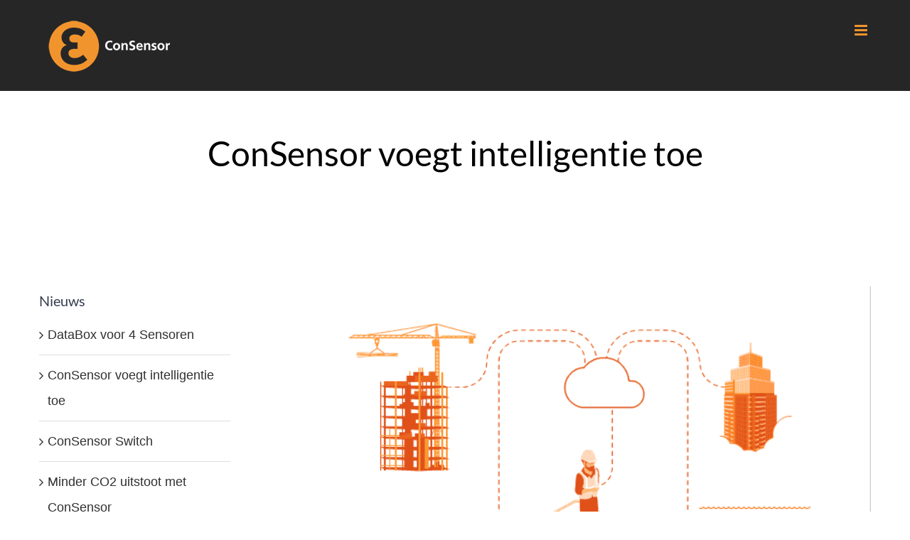

--- FILE ---
content_type: text/html; charset=UTF-8
request_url: https://www.consensor.nl/voegt-intelligentie-toe/
body_size: 10167
content:
<!DOCTYPE html><html class="avada-html-layout-wide avada-html-header-position-top" lang="nl-NL" prefix="og: http://ogp.me/ns# fb: http://ogp.me/ns/fb#"><head><meta http-equiv="X-UA-Compatible" content="IE=edge" /><meta http-equiv="Content-Type" content="text/html; charset=utf-8"/><meta name="viewport" content="width=device-width, initial-scale=1" /><meta name='robots' content='index, follow, max-image-preview:large, max-snippet:-1, max-video-preview:-1' /><style>img:is([sizes="auto" i], [sizes^="auto," i]) { contain-intrinsic-size: 3000px 1500px }</style><link rel="alternate" hreflang="nl" href="https://www.consensor.nl/voegt-intelligentie-toe/" /><link rel="alternate" hreflang="en" href="https://www.consensor.nl/en/consensor-brings-intelligence-to-your-concrete/" /><link rel="alternate" hreflang="x-default" href="https://www.consensor.nl/voegt-intelligentie-toe/" /><link media="all" href="https://www.consensor.nl/wp-content/cache/autoptimize/css/autoptimize_aa2e540e227a996457ba9fae7dd1a00f.css" rel="stylesheet"><link media="only screen and (max-width: 1024px)" href="https://www.consensor.nl/wp-content/cache/autoptimize/css/autoptimize_06a2033a723d94a843d26e47d11e1514.css" rel="stylesheet"><link media="only screen and (max-width: 640px)" href="https://www.consensor.nl/wp-content/cache/autoptimize/css/autoptimize_b712e5a22b084f211f36dbfd50662cdf.css" rel="stylesheet"><link media="only screen and (min-width: 640px)" href="https://www.consensor.nl/wp-content/cache/autoptimize/css/autoptimize_96a4192de1441c250d7314608140e46e.css" rel="stylesheet"><link media="only screen and (max-width: 644px)" href="https://www.consensor.nl/wp-content/cache/autoptimize/css/autoptimize_54228339cd46baa53d32a8f307486b00.css" rel="stylesheet"><link media="only screen and (max-width: 735px)" href="https://www.consensor.nl/wp-content/cache/autoptimize/css/autoptimize_86b299cecf2954b03d4fce86231a9a89.css" rel="stylesheet"><link media="only screen and (min-width: 735px) and (max-width: 826px)" href="https://www.consensor.nl/wp-content/cache/autoptimize/css/autoptimize_95b3559b249f57dccc69495d01f8be99.css" rel="stylesheet"><link media="only screen and (min-width: 826px) and (max-width: 917px)" href="https://www.consensor.nl/wp-content/cache/autoptimize/css/autoptimize_0754b57cf830ebbbaee1af425a7c65df.css" rel="stylesheet"><link media="only screen and (min-width: 917px) and (max-width: 1008px)" href="https://www.consensor.nl/wp-content/cache/autoptimize/css/autoptimize_9ba9567361176393820b68657b834cfb.css" rel="stylesheet"><link media="only screen and (min-width: 1008px) and (max-width: 1099px)" href="https://www.consensor.nl/wp-content/cache/autoptimize/css/autoptimize_6ef5f1d5b3ca2efaff54396a0c72faf1.css" rel="stylesheet"><link media="only screen and (min-width: 1285px)" href="https://www.consensor.nl/wp-content/cache/autoptimize/css/autoptimize_12eeb65bb007f98ff0e8c17fcf3c77e0.css" rel="stylesheet"><link media="only screen and (max-width: 1284px)" href="https://www.consensor.nl/wp-content/cache/autoptimize/css/autoptimize_97f6514206cb14621b23f1a13e6c7db6.css" rel="stylesheet"><link media="only screen and (min-device-width: 768px) and (max-device-width: 1024px) and (orientation: portrait)" href="https://www.consensor.nl/wp-content/cache/autoptimize/css/autoptimize_b741ec6279d7a0349cb6a491fafe80ec.css" rel="stylesheet"><link media="only screen and (min-device-width: 768px) and (max-device-width: 1024px) and (orientation: landscape)" href="https://www.consensor.nl/wp-content/cache/autoptimize/css/autoptimize_5e8bb6d794752f74d86674b2535d9b4d.css" rel="stylesheet"><link media="only screen and (max-width: 800px)" href="https://www.consensor.nl/wp-content/cache/autoptimize/css/autoptimize_0f12eac89f32152deafbe58ceade5f27.css" rel="stylesheet"><link media="only screen and (max-width: 1266px)" href="https://www.consensor.nl/wp-content/cache/autoptimize/css/autoptimize_69632eafdf45ec08e9e1c1d0787035a7.css" rel="stylesheet"><style media="only screen and (max-width: 1252px)">.fusion-tabs.vertical-tabs .tab-pane{max-width:none!important}</style><link media="only screen and (min-width: 800px)" href="https://www.consensor.nl/wp-content/cache/autoptimize/css/autoptimize_f22aa9b833f472e249c88c1e6aca87ff.css" rel="stylesheet"><link media="only screen and (max-device-width: 640px)" href="https://www.consensor.nl/wp-content/cache/autoptimize/css/autoptimize_abc513797044f7d1895a401139f11947.css" rel="stylesheet"><link media="only screen and (max-width: 1099px)" href="https://www.consensor.nl/wp-content/cache/autoptimize/css/autoptimize_0d4c63380da1683c3e910e0b76eb2444.css" rel="stylesheet"><title>ConSensor voegt intelligentie toe - ConSensor</title><link rel="canonical" href="https://www.consensor.nl/voegt-intelligentie-toe/" /><meta property="og:locale" content="nl_NL" /><meta property="og:type" content="article" /><meta property="og:title" content="ConSensor voegt intelligentie toe - ConSensor" /><meta property="og:url" content="https://www.consensor.nl/voegt-intelligentie-toe/" /><meta property="og:site_name" content="ConSensor" /><meta property="article:published_time" content="2022-03-30T13:46:26+00:00" /><meta property="article:modified_time" content="2022-03-30T14:02:18+00:00" /><meta property="og:image" content="https://www.consensor.nl/wp-content/uploads/2022/03/ConSensor-voegt-intelligentie-toe-aan-je-beton.gif" /><meta property="og:image:width" content="640" /><meta property="og:image:height" content="360" /><meta property="og:image:type" content="image/gif" /><meta name="author" content="Jet Manrho" /><meta name="twitter:card" content="summary_large_image" /><meta name="twitter:label1" content="Geschreven door" /><meta name="twitter:data1" content="Jet Manrho" /><meta name="twitter:label2" content="Geschatte leestijd" /><meta name="twitter:data2" content="1 minuut" /> <script type="application/ld+json" class="yoast-schema-graph">{"@context":"https://schema.org","@graph":[{"@type":"Article","@id":"https://www.consensor.nl/voegt-intelligentie-toe/#article","isPartOf":{"@id":"https://www.consensor.nl/voegt-intelligentie-toe/"},"author":{"name":"Jet Manrho","@id":"https://www.consensor.nl/#/schema/person/def55d52c5afe9220d31f59acd1aebeb"},"headline":"ConSensor voegt intelligentie toe","datePublished":"2022-03-30T13:46:26+00:00","dateModified":"2022-03-30T14:02:18+00:00","mainEntityOfPage":{"@id":"https://www.consensor.nl/voegt-intelligentie-toe/"},"wordCount":462,"publisher":{"@id":"https://www.consensor.nl/#organization"},"image":{"@id":"https://www.consensor.nl/voegt-intelligentie-toe/#primaryimage"},"thumbnailUrl":"https://www.consensor.nl/wp-content/uploads/2022/03/ConSensor-voegt-intelligentie-toe-aan-je-beton.gif","articleSection":["Nieuws"],"inLanguage":"nl-NL"},{"@type":"WebPage","@id":"https://www.consensor.nl/voegt-intelligentie-toe/","url":"https://www.consensor.nl/voegt-intelligentie-toe/","name":"ConSensor voegt intelligentie toe - ConSensor","isPartOf":{"@id":"https://www.consensor.nl/#website"},"primaryImageOfPage":{"@id":"https://www.consensor.nl/voegt-intelligentie-toe/#primaryimage"},"image":{"@id":"https://www.consensor.nl/voegt-intelligentie-toe/#primaryimage"},"thumbnailUrl":"https://www.consensor.nl/wp-content/uploads/2022/03/ConSensor-voegt-intelligentie-toe-aan-je-beton.gif","datePublished":"2022-03-30T13:46:26+00:00","dateModified":"2022-03-30T14:02:18+00:00","breadcrumb":{"@id":"https://www.consensor.nl/voegt-intelligentie-toe/#breadcrumb"},"inLanguage":"nl-NL","potentialAction":[{"@type":"ReadAction","target":["https://www.consensor.nl/voegt-intelligentie-toe/"]}]},{"@type":"ImageObject","inLanguage":"nl-NL","@id":"https://www.consensor.nl/voegt-intelligentie-toe/#primaryimage","url":"https://www.consensor.nl/wp-content/uploads/2022/03/ConSensor-voegt-intelligentie-toe-aan-je-beton.gif","contentUrl":"https://www.consensor.nl/wp-content/uploads/2022/03/ConSensor-voegt-intelligentie-toe-aan-je-beton.gif","width":640,"height":360},{"@type":"BreadcrumbList","@id":"https://www.consensor.nl/voegt-intelligentie-toe/#breadcrumb","itemListElement":[{"@type":"ListItem","position":1,"name":"Home","item":"https://www.consensor.nl/"},{"@type":"ListItem","position":2,"name":"ConSensor voegt intelligentie toe"}]},{"@type":"WebSite","@id":"https://www.consensor.nl/#website","url":"https://www.consensor.nl/","name":"ConSensor","description":"Voegt intelligentie toe aan je beton","publisher":{"@id":"https://www.consensor.nl/#organization"},"potentialAction":[{"@type":"SearchAction","target":{"@type":"EntryPoint","urlTemplate":"https://www.consensor.nl/?s={search_term_string}"},"query-input":{"@type":"PropertyValueSpecification","valueRequired":true,"valueName":"search_term_string"}}],"inLanguage":"nl-NL"},{"@type":"Organization","@id":"https://www.consensor.nl/#organization","name":"ConSensor","url":"https://www.consensor.nl/","logo":{"@type":"ImageObject","inLanguage":"nl-NL","@id":"https://www.consensor.nl/#/schema/logo/image/","url":"https://www.consensor.nl/wp-content/uploads/2019/11/sticky-logo-ConSensor-retina.png","contentUrl":"https://www.consensor.nl/wp-content/uploads/2019/11/sticky-logo-ConSensor-retina.png","width":208,"height":200,"caption":"ConSensor"},"image":{"@id":"https://www.consensor.nl/#/schema/logo/image/"}},{"@type":"Person","@id":"https://www.consensor.nl/#/schema/person/def55d52c5afe9220d31f59acd1aebeb","name":"Jet Manrho","image":{"@type":"ImageObject","inLanguage":"nl-NL","@id":"https://www.consensor.nl/#/schema/person/image/","url":"https://secure.gravatar.com/avatar/5e063a465e0e2fd2501e5a11a0df70c8?s=96&d=mm&r=g","contentUrl":"https://secure.gravatar.com/avatar/5e063a465e0e2fd2501e5a11a0df70c8?s=96&d=mm&r=g","caption":"Jet Manrho"}}]}</script> <link rel="alternate" type="application/rss+xml" title="ConSensor &raquo; feed" href="https://www.consensor.nl/feed/" /><link rel="alternate" type="application/rss+xml" title="ConSensor &raquo; reacties feed" href="https://www.consensor.nl/comments/feed/" /><link rel="shortcut icon" href="https://www.consensor.nl/wp-content/uploads/2020/06/favicon.png" type="image/x-icon" /><meta name="description" content="Met ConSensor weet je alles van je beton, worden cyclustijden verkort en is kwaliteitsborging ook op lange termijn gegarandeerd. In onderstaande animatie worden alle voordelen van ConSensor kort en krachtig toegelicht."/><meta property="og:locale" content="nl_NL"/><meta property="og:type" content="article"/><meta property="og:site_name" content="ConSensor"/><meta property="og:title" content="ConSensor voegt intelligentie toe - ConSensor"/><meta property="og:description" content="Met ConSensor weet je alles van je beton, worden cyclustijden verkort en is kwaliteitsborging ook op lange termijn gegarandeerd. In onderstaande animatie worden alle voordelen van ConSensor kort en krachtig toegelicht."/><meta property="og:url" content="https://www.consensor.nl/voegt-intelligentie-toe/"/><meta property="article:published_time" content="2022-03-30T13:46:26+00:00"/><meta property="article:modified_time" content="2022-03-30T14:02:18+00:00"/><meta name="author" content="Jet Manrho"/><meta property="og:image" content="https://www.consensor.nl/wp-content/uploads/2022/03/ConSensor-voegt-intelligentie-toe-aan-je-beton.gif"/><meta property="og:image:width" content="640"/><meta property="og:image:height" content="360"/><meta property="og:image:type" content="image/gif"/><style id='wp-block-library-theme-inline-css' type='text/css'>.wp-block-audio :where(figcaption){color:#555;font-size:13px;text-align:center}.is-dark-theme .wp-block-audio :where(figcaption){color:#ffffffa6}.wp-block-audio{margin:0 0 1em}.wp-block-code{border:1px solid #ccc;border-radius:4px;font-family:Menlo,Consolas,monaco,monospace;padding:.8em 1em}.wp-block-embed :where(figcaption){color:#555;font-size:13px;text-align:center}.is-dark-theme .wp-block-embed :where(figcaption){color:#ffffffa6}.wp-block-embed{margin:0 0 1em}.blocks-gallery-caption{color:#555;font-size:13px;text-align:center}.is-dark-theme .blocks-gallery-caption{color:#ffffffa6}:root :where(.wp-block-image figcaption){color:#555;font-size:13px;text-align:center}.is-dark-theme :root :where(.wp-block-image figcaption){color:#ffffffa6}.wp-block-image{margin:0 0 1em}.wp-block-pullquote{border-bottom:4px solid;border-top:4px solid;color:currentColor;margin-bottom:1.75em}.wp-block-pullquote cite,.wp-block-pullquote footer,.wp-block-pullquote__citation{color:currentColor;font-size:.8125em;font-style:normal;text-transform:uppercase}.wp-block-quote{border-left:.25em solid;margin:0 0 1.75em;padding-left:1em}.wp-block-quote cite,.wp-block-quote footer{color:currentColor;font-size:.8125em;font-style:normal;position:relative}.wp-block-quote:where(.has-text-align-right){border-left:none;border-right:.25em solid;padding-left:0;padding-right:1em}.wp-block-quote:where(.has-text-align-center){border:none;padding-left:0}.wp-block-quote.is-large,.wp-block-quote.is-style-large,.wp-block-quote:where(.is-style-plain){border:none}.wp-block-search .wp-block-search__label{font-weight:700}.wp-block-search__button{border:1px solid #ccc;padding:.375em .625em}:where(.wp-block-group.has-background){padding:1.25em 2.375em}.wp-block-separator.has-css-opacity{opacity:.4}.wp-block-separator{border:none;border-bottom:2px solid;margin-left:auto;margin-right:auto}.wp-block-separator.has-alpha-channel-opacity{opacity:1}.wp-block-separator:not(.is-style-wide):not(.is-style-dots){width:100px}.wp-block-separator.has-background:not(.is-style-dots){border-bottom:none;height:1px}.wp-block-separator.has-background:not(.is-style-wide):not(.is-style-dots){height:2px}.wp-block-table{margin:0 0 1em}.wp-block-table td,.wp-block-table th{word-break:normal}.wp-block-table :where(figcaption){color:#555;font-size:13px;text-align:center}.is-dark-theme .wp-block-table :where(figcaption){color:#ffffffa6}.wp-block-video :where(figcaption){color:#555;font-size:13px;text-align:center}.is-dark-theme .wp-block-video :where(figcaption){color:#ffffffa6}.wp-block-video{margin:0 0 1em}:root :where(.wp-block-template-part.has-background){margin-bottom:0;margin-top:0;padding:1.25em 2.375em}</style><style id='classic-theme-styles-inline-css' type='text/css'>/*! This file is auto-generated */
.wp-block-button__link{color:#fff;background-color:#32373c;border-radius:9999px;box-shadow:none;text-decoration:none;padding:calc(.667em + 2px) calc(1.333em + 2px);font-size:1.125em}.wp-block-file__button{background:#32373c;color:#fff;text-decoration:none}</style><style id='global-styles-inline-css' type='text/css'>:root{--wp--preset--aspect-ratio--square: 1;--wp--preset--aspect-ratio--4-3: 4/3;--wp--preset--aspect-ratio--3-4: 3/4;--wp--preset--aspect-ratio--3-2: 3/2;--wp--preset--aspect-ratio--2-3: 2/3;--wp--preset--aspect-ratio--16-9: 16/9;--wp--preset--aspect-ratio--9-16: 9/16;--wp--preset--color--black: #000000;--wp--preset--color--cyan-bluish-gray: #abb8c3;--wp--preset--color--white: #ffffff;--wp--preset--color--pale-pink: #f78da7;--wp--preset--color--vivid-red: #cf2e2e;--wp--preset--color--luminous-vivid-orange: #ff6900;--wp--preset--color--luminous-vivid-amber: #fcb900;--wp--preset--color--light-green-cyan: #7bdcb5;--wp--preset--color--vivid-green-cyan: #00d084;--wp--preset--color--pale-cyan-blue: #8ed1fc;--wp--preset--color--vivid-cyan-blue: #0693e3;--wp--preset--color--vivid-purple: #9b51e0;--wp--preset--color--awb-color-1: rgba(255,255,255,1);--wp--preset--color--awb-color-2: rgba(246,246,246,1);--wp--preset--color--awb-color-3: rgba(235,234,234,1);--wp--preset--color--awb-color-4: rgba(242,148,46,1);--wp--preset--color--awb-color-5: rgba(59,175,191,1);--wp--preset--color--awb-color-6: rgba(51,60,78,1);--wp--preset--color--awb-color-7: rgba(51,51,51,1);--wp--preset--color--awb-color-8: rgba(48,48,48,1);--wp--preset--color--awb-color-custom-10: rgba(224,222,222,1);--wp--preset--color--awb-color-custom-11: rgba(116,116,116,1);--wp--preset--color--awb-color-custom-12: rgba(160,206,78,1);--wp--preset--color--awb-color-custom-13: rgba(242,125,0,1);--wp--preset--color--awb-color-custom-14: rgba(235,234,234,0.8);--wp--preset--color--awb-color-custom-15: rgba(231,231,231,1);--wp--preset--color--awb-color-custom-16: rgba(38,38,38,1);--wp--preset--color--awb-color-custom-17: rgba(249,249,249,1);--wp--preset--color--awb-color-custom-18: rgba(229,229,229,1);--wp--preset--gradient--vivid-cyan-blue-to-vivid-purple: linear-gradient(135deg,rgba(6,147,227,1) 0%,rgb(155,81,224) 100%);--wp--preset--gradient--light-green-cyan-to-vivid-green-cyan: linear-gradient(135deg,rgb(122,220,180) 0%,rgb(0,208,130) 100%);--wp--preset--gradient--luminous-vivid-amber-to-luminous-vivid-orange: linear-gradient(135deg,rgba(252,185,0,1) 0%,rgba(255,105,0,1) 100%);--wp--preset--gradient--luminous-vivid-orange-to-vivid-red: linear-gradient(135deg,rgba(255,105,0,1) 0%,rgb(207,46,46) 100%);--wp--preset--gradient--very-light-gray-to-cyan-bluish-gray: linear-gradient(135deg,rgb(238,238,238) 0%,rgb(169,184,195) 100%);--wp--preset--gradient--cool-to-warm-spectrum: linear-gradient(135deg,rgb(74,234,220) 0%,rgb(151,120,209) 20%,rgb(207,42,186) 40%,rgb(238,44,130) 60%,rgb(251,105,98) 80%,rgb(254,248,76) 100%);--wp--preset--gradient--blush-light-purple: linear-gradient(135deg,rgb(255,206,236) 0%,rgb(152,150,240) 100%);--wp--preset--gradient--blush-bordeaux: linear-gradient(135deg,rgb(254,205,165) 0%,rgb(254,45,45) 50%,rgb(107,0,62) 100%);--wp--preset--gradient--luminous-dusk: linear-gradient(135deg,rgb(255,203,112) 0%,rgb(199,81,192) 50%,rgb(65,88,208) 100%);--wp--preset--gradient--pale-ocean: linear-gradient(135deg,rgb(255,245,203) 0%,rgb(182,227,212) 50%,rgb(51,167,181) 100%);--wp--preset--gradient--electric-grass: linear-gradient(135deg,rgb(202,248,128) 0%,rgb(113,206,126) 100%);--wp--preset--gradient--midnight: linear-gradient(135deg,rgb(2,3,129) 0%,rgb(40,116,252) 100%);--wp--preset--font-size--small: 13.5px;--wp--preset--font-size--medium: 20px;--wp--preset--font-size--large: 27px;--wp--preset--font-size--x-large: 42px;--wp--preset--font-size--normal: 18px;--wp--preset--font-size--xlarge: 36px;--wp--preset--font-size--huge: 54px;--wp--preset--spacing--20: 0.44rem;--wp--preset--spacing--30: 0.67rem;--wp--preset--spacing--40: 1rem;--wp--preset--spacing--50: 1.5rem;--wp--preset--spacing--60: 2.25rem;--wp--preset--spacing--70: 3.38rem;--wp--preset--spacing--80: 5.06rem;--wp--preset--shadow--natural: 6px 6px 9px rgba(0, 0, 0, 0.2);--wp--preset--shadow--deep: 12px 12px 50px rgba(0, 0, 0, 0.4);--wp--preset--shadow--sharp: 6px 6px 0px rgba(0, 0, 0, 0.2);--wp--preset--shadow--outlined: 6px 6px 0px -3px rgba(255, 255, 255, 1), 6px 6px rgba(0, 0, 0, 1);--wp--preset--shadow--crisp: 6px 6px 0px rgba(0, 0, 0, 1);}:where(.is-layout-flex){gap: 0.5em;}:where(.is-layout-grid){gap: 0.5em;}body .is-layout-flex{display: flex;}.is-layout-flex{flex-wrap: wrap;align-items: center;}.is-layout-flex > :is(*, div){margin: 0;}body .is-layout-grid{display: grid;}.is-layout-grid > :is(*, div){margin: 0;}:where(.wp-block-columns.is-layout-flex){gap: 2em;}:where(.wp-block-columns.is-layout-grid){gap: 2em;}:where(.wp-block-post-template.is-layout-flex){gap: 1.25em;}:where(.wp-block-post-template.is-layout-grid){gap: 1.25em;}.has-black-color{color: var(--wp--preset--color--black) !important;}.has-cyan-bluish-gray-color{color: var(--wp--preset--color--cyan-bluish-gray) !important;}.has-white-color{color: var(--wp--preset--color--white) !important;}.has-pale-pink-color{color: var(--wp--preset--color--pale-pink) !important;}.has-vivid-red-color{color: var(--wp--preset--color--vivid-red) !important;}.has-luminous-vivid-orange-color{color: var(--wp--preset--color--luminous-vivid-orange) !important;}.has-luminous-vivid-amber-color{color: var(--wp--preset--color--luminous-vivid-amber) !important;}.has-light-green-cyan-color{color: var(--wp--preset--color--light-green-cyan) !important;}.has-vivid-green-cyan-color{color: var(--wp--preset--color--vivid-green-cyan) !important;}.has-pale-cyan-blue-color{color: var(--wp--preset--color--pale-cyan-blue) !important;}.has-vivid-cyan-blue-color{color: var(--wp--preset--color--vivid-cyan-blue) !important;}.has-vivid-purple-color{color: var(--wp--preset--color--vivid-purple) !important;}.has-black-background-color{background-color: var(--wp--preset--color--black) !important;}.has-cyan-bluish-gray-background-color{background-color: var(--wp--preset--color--cyan-bluish-gray) !important;}.has-white-background-color{background-color: var(--wp--preset--color--white) !important;}.has-pale-pink-background-color{background-color: var(--wp--preset--color--pale-pink) !important;}.has-vivid-red-background-color{background-color: var(--wp--preset--color--vivid-red) !important;}.has-luminous-vivid-orange-background-color{background-color: var(--wp--preset--color--luminous-vivid-orange) !important;}.has-luminous-vivid-amber-background-color{background-color: var(--wp--preset--color--luminous-vivid-amber) !important;}.has-light-green-cyan-background-color{background-color: var(--wp--preset--color--light-green-cyan) !important;}.has-vivid-green-cyan-background-color{background-color: var(--wp--preset--color--vivid-green-cyan) !important;}.has-pale-cyan-blue-background-color{background-color: var(--wp--preset--color--pale-cyan-blue) !important;}.has-vivid-cyan-blue-background-color{background-color: var(--wp--preset--color--vivid-cyan-blue) !important;}.has-vivid-purple-background-color{background-color: var(--wp--preset--color--vivid-purple) !important;}.has-black-border-color{border-color: var(--wp--preset--color--black) !important;}.has-cyan-bluish-gray-border-color{border-color: var(--wp--preset--color--cyan-bluish-gray) !important;}.has-white-border-color{border-color: var(--wp--preset--color--white) !important;}.has-pale-pink-border-color{border-color: var(--wp--preset--color--pale-pink) !important;}.has-vivid-red-border-color{border-color: var(--wp--preset--color--vivid-red) !important;}.has-luminous-vivid-orange-border-color{border-color: var(--wp--preset--color--luminous-vivid-orange) !important;}.has-luminous-vivid-amber-border-color{border-color: var(--wp--preset--color--luminous-vivid-amber) !important;}.has-light-green-cyan-border-color{border-color: var(--wp--preset--color--light-green-cyan) !important;}.has-vivid-green-cyan-border-color{border-color: var(--wp--preset--color--vivid-green-cyan) !important;}.has-pale-cyan-blue-border-color{border-color: var(--wp--preset--color--pale-cyan-blue) !important;}.has-vivid-cyan-blue-border-color{border-color: var(--wp--preset--color--vivid-cyan-blue) !important;}.has-vivid-purple-border-color{border-color: var(--wp--preset--color--vivid-purple) !important;}.has-vivid-cyan-blue-to-vivid-purple-gradient-background{background: var(--wp--preset--gradient--vivid-cyan-blue-to-vivid-purple) !important;}.has-light-green-cyan-to-vivid-green-cyan-gradient-background{background: var(--wp--preset--gradient--light-green-cyan-to-vivid-green-cyan) !important;}.has-luminous-vivid-amber-to-luminous-vivid-orange-gradient-background{background: var(--wp--preset--gradient--luminous-vivid-amber-to-luminous-vivid-orange) !important;}.has-luminous-vivid-orange-to-vivid-red-gradient-background{background: var(--wp--preset--gradient--luminous-vivid-orange-to-vivid-red) !important;}.has-very-light-gray-to-cyan-bluish-gray-gradient-background{background: var(--wp--preset--gradient--very-light-gray-to-cyan-bluish-gray) !important;}.has-cool-to-warm-spectrum-gradient-background{background: var(--wp--preset--gradient--cool-to-warm-spectrum) !important;}.has-blush-light-purple-gradient-background{background: var(--wp--preset--gradient--blush-light-purple) !important;}.has-blush-bordeaux-gradient-background{background: var(--wp--preset--gradient--blush-bordeaux) !important;}.has-luminous-dusk-gradient-background{background: var(--wp--preset--gradient--luminous-dusk) !important;}.has-pale-ocean-gradient-background{background: var(--wp--preset--gradient--pale-ocean) !important;}.has-electric-grass-gradient-background{background: var(--wp--preset--gradient--electric-grass) !important;}.has-midnight-gradient-background{background: var(--wp--preset--gradient--midnight) !important;}.has-small-font-size{font-size: var(--wp--preset--font-size--small) !important;}.has-medium-font-size{font-size: var(--wp--preset--font-size--medium) !important;}.has-large-font-size{font-size: var(--wp--preset--font-size--large) !important;}.has-x-large-font-size{font-size: var(--wp--preset--font-size--x-large) !important;}
:where(.wp-block-post-template.is-layout-flex){gap: 1.25em;}:where(.wp-block-post-template.is-layout-grid){gap: 1.25em;}
:where(.wp-block-columns.is-layout-flex){gap: 2em;}:where(.wp-block-columns.is-layout-grid){gap: 2em;}
:root :where(.wp-block-pullquote){font-size: 1.5em;line-height: 1.6;}</style><link rel='stylesheet' id='fusion-dynamic-css-css' href='https://www.consensor.nl/wp-content/uploads/fusion-styles/ae512cbab084ee1376ae3aa649c9f12e.min.css?ver=3.11.13' type='text/css' media='all' /> <script type="text/javascript" src="https://www.consensor.nl/wp-includes/js/jquery/jquery.min.js?ver=3.7.1" id="jquery-core-js"></script> <link rel="https://api.w.org/" href="https://www.consensor.nl/wp-json/" /><link rel="alternate" title="JSON" type="application/json" href="https://www.consensor.nl/wp-json/wp/v2/posts/2276" /><link rel="EditURI" type="application/rsd+xml" title="RSD" href="https://www.consensor.nl/xmlrpc.php?rsd" /><meta name="generator" content="WordPress 6.7.4" /><link rel='shortlink' href='https://www.consensor.nl/?p=2276' /><link rel="alternate" title="oEmbed (JSON)" type="application/json+oembed" href="https://www.consensor.nl/wp-json/oembed/1.0/embed?url=https%3A%2F%2Fwww.consensor.nl%2Fvoegt-intelligentie-toe%2F" /><link rel="alternate" title="oEmbed (XML)" type="text/xml+oembed" href="https://www.consensor.nl/wp-json/oembed/1.0/embed?url=https%3A%2F%2Fwww.consensor.nl%2Fvoegt-intelligentie-toe%2F&#038;format=xml" /><meta name="generator" content="WPML ver:4.6.7 stt:37,1;" /><link rel="manifest" href="https://www.consensor.nl/wp-json/wp/v2/web-app-manifest"><meta name="theme-color" content="#ffffff"><meta name="apple-mobile-web-app-capable" content="yes"><meta name="mobile-web-app-capable" content="yes"><link rel="apple-touch-startup-image" href="https://www.consensor.nl/wp-content/uploads/2020/11/consensor-app-200x200.png"><meta name="apple-mobile-web-app-title" content="ConSensor"><meta name="application-name" content="ConSensor"><style type="text/css" id="css-fb-visibility">@media screen and (max-width: 640px){.fusion-no-small-visibility{display:none !important;}body .sm-text-align-center{text-align:center !important;}body .sm-text-align-left{text-align:left !important;}body .sm-text-align-right{text-align:right !important;}body .sm-flex-align-center{justify-content:center !important;}body .sm-flex-align-flex-start{justify-content:flex-start !important;}body .sm-flex-align-flex-end{justify-content:flex-end !important;}body .sm-mx-auto{margin-left:auto !important;margin-right:auto !important;}body .sm-ml-auto{margin-left:auto !important;}body .sm-mr-auto{margin-right:auto !important;}body .fusion-absolute-position-small{position:absolute;top:auto;width:100%;}.awb-sticky.awb-sticky-small{ position: sticky; top: var(--awb-sticky-offset,0); }}@media screen and (min-width: 641px) and (max-width: 1024px){.fusion-no-medium-visibility{display:none !important;}body .md-text-align-center{text-align:center !important;}body .md-text-align-left{text-align:left !important;}body .md-text-align-right{text-align:right !important;}body .md-flex-align-center{justify-content:center !important;}body .md-flex-align-flex-start{justify-content:flex-start !important;}body .md-flex-align-flex-end{justify-content:flex-end !important;}body .md-mx-auto{margin-left:auto !important;margin-right:auto !important;}body .md-ml-auto{margin-left:auto !important;}body .md-mr-auto{margin-right:auto !important;}body .fusion-absolute-position-medium{position:absolute;top:auto;width:100%;}.awb-sticky.awb-sticky-medium{ position: sticky; top: var(--awb-sticky-offset,0); }}@media screen and (min-width: 1025px){.fusion-no-large-visibility{display:none !important;}body .lg-text-align-center{text-align:center !important;}body .lg-text-align-left{text-align:left !important;}body .lg-text-align-right{text-align:right !important;}body .lg-flex-align-center{justify-content:center !important;}body .lg-flex-align-flex-start{justify-content:flex-start !important;}body .lg-flex-align-flex-end{justify-content:flex-end !important;}body .lg-mx-auto{margin-left:auto !important;margin-right:auto !important;}body .lg-ml-auto{margin-left:auto !important;}body .lg-mr-auto{margin-right:auto !important;}body .fusion-absolute-position-large{position:absolute;top:auto;width:100%;}.awb-sticky.awb-sticky-large{ position: sticky; top: var(--awb-sticky-offset,0); }}</style> <script type="text/javascript">var doc = document.documentElement;
			doc.setAttribute( 'data-useragent', navigator.userAgent );</script>  <script async src="https://www.googletagmanager.com/gtag/js?id=G-BC976SLJK9"></script> <script>window.dataLayer = window.dataLayer || [];
  function gtag(){dataLayer.push(arguments);}
  gtag('js', new Date());

  gtag('config', 'G-BC976SLJK9');</script><noscript><style id="rocket-lazyload-nojs-css">.rll-youtube-player, [data-lazy-src]{display:none !important;}</style></noscript></head><body data-rsssl=1 class="post-template-default single single-post postid-2276 single-format-standard has-sidebar fusion-image-hovers fusion-pagination-sizing fusion-button_type-flat fusion-button_span-no fusion-button_gradient-linear avada-image-rollover-circle-yes avada-image-rollover-no dont-animate fusion-body ltr fusion-sticky-header no-tablet-sticky-header no-mobile-sticky-header fusion-disable-outline fusion-sub-menu-fade mobile-logo-pos-left layout-wide-mode avada-has-boxed-modal-shadow-none layout-scroll-offset-full avada-has-zero-margin-offset-top fusion-top-header menu-text-align-center mobile-menu-design-modern fusion-show-pagination-text fusion-header-layout-v1 avada-responsive avada-footer-fx-none avada-menu-highlight-style-bottombar fusion-search-form-classic fusion-main-menu-search-dropdown fusion-avatar-square avada-blog-layout-grid avada-blog-archive-layout-grid avada-header-shadow-no avada-menu-icon-position-left avada-has-megamenu-shadow avada-has-mainmenu-dropdown-divider avada-has-header-100-width avada-has-pagetitle-bg-full avada-has-main-nav-search-icon avada-has-breadcrumb-mobile-hidden avada-has-titlebar-bar_and_content avada-has-pagination-padding avada-flyout-menu-direction-fade avada-ec-views-v1" data-awb-post-id="2276"> <a class="skip-link screen-reader-text" href="#content">Ga naar inhoud</a><div id="boxed-wrapper"><div id="wrapper" class="fusion-wrapper"><div id="home" style="position:relative;top:-1px;"></div><header class="fusion-header-wrapper"><div class="fusion-header-v1 fusion-logo-alignment fusion-logo-left fusion-sticky-menu- fusion-sticky-logo-1 fusion-mobile-logo-  fusion-mobile-menu-design-modern"><div class="fusion-header-sticky-height"></div><div class="fusion-header"><div class="fusion-row"><div class="fusion-logo" data-margin-top="31px" data-margin-bottom="31px" data-margin-left="0px" data-margin-right="0px"> <a class="fusion-logo-link"  href="https://www.consensor.nl/" > <img src="https://www.consensor.nl/wp-content/uploads/2020/03/logo.png" srcset="https://www.consensor.nl/wp-content/uploads/2020/03/logo.png 1x, https://www.consensor.nl/wp-content/uploads/2020/03/retina.png 2x" width="192" height="88" style="max-height:88px;height:auto;" alt="ConSensor Logo" data-retina_logo_url="https://www.consensor.nl/wp-content/uploads/2020/03/retina.png" class="fusion-standard-logo" /> <img src="https://www.consensor.nl/wp-content/uploads/2020/03/sticky-logo.png" srcset="https://www.consensor.nl/wp-content/uploads/2020/03/sticky-logo.png 1x, https://www.consensor.nl/wp-content/uploads/2020/03/sticky-retina.png 2x" width="192" height="88" style="max-height:88px;height:auto;" alt="ConSensor Logo" data-retina_logo_url="https://www.consensor.nl/wp-content/uploads/2020/03/sticky-retina.png" class="fusion-sticky-logo" /> </a></div><nav class="fusion-main-menu" aria-label="Main Menu"><ul id="menu-hoofdmenu" class="fusion-menu"><li  id="menu-item-1188"  class="menu-item menu-item-type-post_type menu-item-object-page menu-item-has-children menu-item-1188 fusion-dropdown-menu"  data-item-id="1188"><a  href="https://www.consensor.nl/product/" class="fusion-bottombar-highlight"><span class="menu-text">PRODUCT</span></a><ul class="sub-menu"><li  id="menu-item-2184"  class="menu-item menu-item-type-post_type menu-item-object-page menu-item-2184 fusion-dropdown-submenu" ><a  href="https://www.consensor.nl/systeem/" class="fusion-bottombar-highlight"><span>Systeem</span></a></li><li  id="menu-item-2185"  class="menu-item menu-item-type-post_type menu-item-object-page menu-item-2185 fusion-dropdown-submenu" ><a  href="https://www.consensor.nl/meetmethoden/" class="fusion-bottombar-highlight"><span>Meetmethoden</span></a></li><li  id="menu-item-2183"  class="menu-item menu-item-type-post_type menu-item-object-page menu-item-2183 fusion-dropdown-submenu" ><a  href="https://www.consensor.nl/praktijk/" class="fusion-bottombar-highlight"><span>Praktijk</span></a></li></ul></li><li  id="menu-item-1733"  class="menu-item menu-item-type-post_type menu-item-object-page menu-item-1733"  data-item-id="1733"><a  href="https://www.consensor.nl/voordelen/" class="fusion-bottombar-highlight"><span class="menu-text">VOORDELEN</span></a></li><li  id="menu-item-1147"  class="menu-item menu-item-type-post_type menu-item-object-page menu-item-1147"  data-item-id="1147"><a  href="https://www.consensor.nl/toepassingen/" class="fusion-bottombar-highlight"><span class="menu-text">TOEPASSINGEN</span></a></li><li  id="menu-item-1055"  class="menu-item menu-item-type-post_type menu-item-object-page menu-item-1055"  data-item-id="1055"><a  href="https://www.consensor.nl/nieuws/" class="fusion-bottombar-highlight"><span class="menu-text">NIEUWS</span></a></li><li  id="menu-item-1100"  class="menu-item menu-item-type-post_type menu-item-object-page menu-item-1100"  data-item-id="1100"><a  href="https://www.consensor.nl/faq/" class="fusion-bottombar-highlight"><span class="menu-text">FAQ</span></a></li><li  id="menu-item-1009"  class="menu-item menu-item-type-post_type menu-item-object-page menu-item-1009"  data-item-id="1009"><a  href="https://www.consensor.nl/contact/" class="fusion-bottombar-highlight"><span class="menu-text">CONTACT</span></a></li><li  id="menu-item-1129"  class="menu-item menu-item-type-custom menu-item-object-custom menu-item-1129 fusion-menu-item-button"  data-item-id="1129"><a  target="_blank" rel="noopener noreferrer" href="https://www.consensor.eu" class="fusion-bottombar-highlight"><span class="menu-text fusion-button button-default button-medium"><span class="button-icon-divider-left"><i class="glyphicon fa-lock fas" aria-hidden="true"></i></span><span class="fusion-button-text-left">LOGIN</span></span></a></li><li  id="menu-item-wpml-ls-16-nl"  class="menu-item wpml-ls-slot-16 wpml-ls-item wpml-ls-item-nl wpml-ls-current-language wpml-ls-menu-item wpml-ls-first-item menu-item-type-wpml_ls_menu_item menu-item-object-wpml_ls_menu_item menu-item-wpml-ls-16-nl"  data-classes="menu-item" data-item-id="wpml-ls-16-nl"><a  href="https://www.consensor.nl/voegt-intelligentie-toe/" class="fusion-bottombar-highlight wpml-ls-link"><span class="menu-text"><img
 class="wpml-ls-flag"
 src="https://www.consensor.nl/wp-content/plugins/sitepress-multilingual-cms/res/flags/nl.png"
 alt="Nederlands" 
 /></span></a></li><li  id="menu-item-wpml-ls-16-en"  class="menu-item wpml-ls-slot-16 wpml-ls-item wpml-ls-item-en wpml-ls-menu-item wpml-ls-last-item menu-item-type-wpml_ls_menu_item menu-item-object-wpml_ls_menu_item menu-item-wpml-ls-16-en"  data-classes="menu-item" data-item-id="wpml-ls-16-en"><a  href="https://www.consensor.nl/en/consensor-brings-intelligence-to-your-concrete/" class="fusion-bottombar-highlight wpml-ls-link"><span class="menu-text"><img
 class="wpml-ls-flag"
 src="https://www.consensor.nl/wp-content/plugins/sitepress-multilingual-cms/res/flags/en.png"
 alt="Engels" 
 /></span></a></li><li class="fusion-custom-menu-item fusion-main-menu-search"><a class="fusion-main-menu-icon" href="#" aria-label="Zoeken" data-title="Zoeken" title="Zoeken" role="button" aria-expanded="false"></a><div class="fusion-custom-menu-item-contents"><form role="search" class="searchform fusion-search-form  fusion-search-form-classic" method="get" action="https://www.consensor.nl/"><div class="fusion-search-form-content"><div class="fusion-search-field search-field"> <label><span class="screen-reader-text">Zoeken naar:</span> <input type="search" value="" name="s" class="s" placeholder="Zoeken..." required aria-required="true" aria-label="Zoeken..."/> </label></div><div class="fusion-search-button search-button"> <input type="submit" class="fusion-search-submit searchsubmit" aria-label="Zoeken" value="&#xf002;" /></div></div></form></div></li></ul></nav><div class="fusion-mobile-menu-icons"> <a href="#" class="fusion-icon awb-icon-bars" aria-label="Toggle mobile menu" aria-expanded="false"></a></div><nav class="fusion-mobile-nav-holder fusion-mobile-menu-text-align-left" aria-label="Main Menu Mobile"></nav></div></div></div><div class="fusion-clearfix"></div></header><div id="sliders-container" class="fusion-slider-visibility"></div><section class="avada-page-titlebar-wrapper" aria-label="Pagina titel balk"><div class="fusion-page-title-bar fusion-page-title-bar-breadcrumbs fusion-page-title-bar-center"><div class="fusion-page-title-row"><div class="fusion-page-title-wrapper"><div class="fusion-page-title-captions"><h1 class="entry-title">ConSensor voegt intelligentie toe</h1></div></div></div></div></section><main id="main" class="clearfix "><div class="fusion-row" style=""><section id="content" style="float: right;"><article id="post-2276" class="post post-2276 type-post status-publish format-standard has-post-thumbnail hentry category-nieuws"><div class="fusion-flexslider flexslider fusion-flexslider-loading post-slideshow fusion-post-slideshow"><ul class="slides"><li> <a href="https://www.consensor.nl/wp-content/uploads/2022/03/ConSensor-voegt-intelligentie-toe-aan-je-beton.gif" data-rel="iLightbox[gallery2276]" title="" data-title="ConSensor voegt intelligentie toe aan je beton" data-caption="" aria-label="ConSensor voegt intelligentie toe aan je beton"> <span class="screen-reader-text">Bekijk grotere afbeelding</span> <img width="640" height="360" src="data:image/svg+xml,%3Csvg%20xmlns%3D%27http%3A%2F%2Fwww.w3.org%2F2000%2Fsvg%27%20width%3D%27640%27%20height%3D%27360%27%20viewBox%3D%270%200%20640%20360%27%3E%3Crect%20width%3D%27640%27%20height%3D%27360%27%20fill-opacity%3D%220%22%2F%3E%3C%2Fsvg%3E" class="attachment-full size-full lazyload wp-post-image" alt="" decoding="async" fetchpriority="high" data-orig-src="https://www.consensor.nl/wp-content/uploads/2022/03/ConSensor-voegt-intelligentie-toe-aan-je-beton.gif" /> </a></li></ul></div><h2 class="entry-title fusion-post-title">ConSensor voegt intelligentie toe</h2><div class="post-content"><div class="fusion-fullwidth fullwidth-box fusion-builder-row-1 nonhundred-percent-fullwidth non-hundred-percent-height-scrolling" style="--awb-border-radius-top-left:0px;--awb-border-radius-top-right:0px;--awb-border-radius-bottom-right:0px;--awb-border-radius-bottom-left:0px;--awb-margin-top:15px;--awb-flex-wrap:wrap;" ><div class="fusion-builder-row fusion-row"><div class="fusion-layout-column fusion_builder_column fusion-builder-column-0 fusion_builder_column_1_1 1_1 fusion-one-full fusion-column-first fusion-column-last" style="--awb-bg-size:cover;--awb-margin-bottom:0px;"><div class="fusion-column-wrapper fusion-flex-column-wrapper-legacy"><div class="fusion-text fusion-text-1" style="--awb-text-transform:none;"><p>Met ConSensor weet je alles van je beton, worden cyclustijden verkort en is kwaliteitsborging ook op lange termijn gegarandeerd. In onderstaande animatie worden alle voordelen van ConSensor kort en krachtig toegelicht.</p></div><div class="fusion-sep-clear"></div><div class="fusion-separator fusion-full-width-sep" style="margin-left: auto;margin-right: auto;margin-top:25px;margin-bottom:25px;width:100%;"></div><div class="fusion-sep-clear"></div><div class="fusion-video fusion-youtube fusion-aligncenter" style="--awb-max-width:600px;--awb-max-height:360px;--awb-width:100%;"><div class="video-shortcode"><div class="fluid-width-video-wrapper" style="padding-top:60%;" ><iframe loading="lazy" title="YouTube video player 1" src="about:blank" width="600" height="360" allowfullscreen allow="autoplay; fullscreen" data-rocket-lazyload="fitvidscompatible" data-lazy-src="https://www.youtube.com/embed/JJUU8r84tPk?wmode=transparent&#038;autoplay=0"></iframe><noscript><iframe title="YouTube video player 1" src="https://www.youtube.com/embed/JJUU8r84tPk?wmode=transparent&autoplay=0" width="600" height="360" allowfullscreen allow="autoplay; fullscreen"></iframe></noscript></div></div></div><div class="fusion-sep-clear"></div><div class="fusion-separator fusion-full-width-sep" style="margin-left: auto;margin-right: auto;margin-top:25px;margin-bottom:25px;width:100%;"></div><div class="fusion-sep-clear"></div><div class="fusion-clearfix"></div></div></div></div></div></div> <span class="vcard rich-snippet-hidden"><span class="fn"><a href="https://www.consensor.nl/author/jet/" title="Berichten van Jet Manrho" rel="author">Jet Manrho</a></span></span><span class="updated rich-snippet-hidden">2022-03-30T14:02:18+00:00</span></article></section><aside id="sidebar" class="sidebar fusion-widget-area fusion-content-widget-area fusion-sidebar-left fusion-blogsidebar" style="float: left;" data=""><section id="recent-posts-2" class="widget widget_recent_entries"><div class="heading"><h4 class="widget-title">Nieuws</h4></div><ul><li> <a href="https://www.consensor.nl/databox4s/">DataBox voor 4 Sensoren</a></li><li> <a href="https://www.consensor.nl/voegt-intelligentie-toe/" aria-current="page">ConSensor voegt intelligentie toe</a></li><li> <a href="https://www.consensor.nl/consensor-switch/">ConSensor Switch</a></li><li> <a href="https://www.consensor.nl/minder-co2-uitstoot-met-consensor/">Minder CO2 uitstoot met ConSensor</a></li><li> <a href="https://www.consensor.nl/bouwen-met-een-hijsloods/">Spectaculair bouwproject in Rotterdam</a></li><li> <a href="https://www.consensor.nl/cost-conferentie-madeira-2018/">Research and innovation</a></li><li> <a href="https://www.consensor.nl/geleidbaarheidmeting-in-geopolymeer/">De bank is grijs, het beton is &#8216;groen&#8217;</a></li><li> <a href="https://www.consensor.nl/geavenceerde-betonsensor/">Geavanceerde betonsensor</a></li></ul></section></aside></div></main><div class="fusion-footer"><footer id="footer" class="fusion-footer-copyright-area"><div class="fusion-row"><div class="fusion-copyright-content"><div class="fusion-copyright-notice"><div> © ConSensor B.V., Rotterdam Netherlands <script>document.write(new Date().getFullYear());</script>   |   Alle Rechten Voorbehouden   |   <a href="mailto:cs@consensor.nl">cs@consensor.nl</a>   |   <a href="https://www.consensor.nl/privacy-policy/" target="_self">Privacy Policy</a></div></div><div class="fusion-social-links-footer"></div></div></div></footer></div></div></div> <a class="fusion-one-page-text-link fusion-page-load-link" tabindex="-1" href="#" aria-hidden="true">Page load link</a><div class="avada-footer-scripts">  <script>(function (l, e, a, d, i, n, f, o) {
                    if (!l[i]) {
                        l.GlobalLeadinfoNamespace = l.GlobalLeadinfoNamespace || [];
                        l.GlobalLeadinfoNamespace.push(i);
                        l[i] = function () {
                            (l[i].q = l[i].q || []).push(arguments)
                        };
                        l[i].t = l[i].t || n;
                        l[i].q = l[i].q || [];
                        o = e.createElement(a);
                        f = e.getElementsByTagName(a)[0];
                        o.async = 1;
                        o.src = d;
                        f.parentNode.insertBefore(o, f);
                    }
                }(window, document, "script", "https://cdn.leadinfo.net/ping.js", "leadinfo", "LI-636E1ABC4646B"));</script> <script type="module">import { Workbox } from "https:\/\/www.consensor.nl\/wp-content\/plugins\/pwa\/wp-includes\/js\/workbox-v7.3.0\/workbox-window.prod.js";

		if ( 'serviceWorker' in navigator ) {
			window.wp = window.wp || {};
			window.wp.serviceWorkerWindow = new Workbox(
				"https:\/\/www.consensor.nl\/wp.serviceworker",
				{"scope":"\/"}			);
			window.wp.serviceWorkerWindow.register();
		}</script> <script>window.lazyLoadOptions = {
                elements_selector: "iframe[data-lazy-src]",
                data_src: "lazy-src",
                data_srcset: "lazy-srcset",
                data_sizes: "lazy-sizes",
                class_loading: "lazyloading",
                class_loaded: "lazyloaded",
                threshold: 300,
                callback_loaded: function(element) {
                    if ( element.tagName === "IFRAME" && element.dataset.rocketLazyload == "fitvidscompatible" ) {
                        if (element.classList.contains("lazyloaded") ) {
                            if (typeof window.jQuery != "undefined") {
                                if (jQuery.fn.fitVids) {
                                    jQuery(element).parent().fitVids();
                                }
                            }
                        }
                    }
                }};
        window.addEventListener('LazyLoad::Initialized', function (e) {
            var lazyLoadInstance = e.detail.instance;

            if (window.MutationObserver) {
                var observer = new MutationObserver(function(mutations) {
                    var image_count = 0;
                    var iframe_count = 0;
                    var rocketlazy_count = 0;

                    mutations.forEach(function(mutation) {
                        for (var i = 0; i < mutation.addedNodes.length; i++) {
                            if (typeof mutation.addedNodes[i].getElementsByTagName !== 'function') {
                                continue;
                            }

                            if (typeof mutation.addedNodes[i].getElementsByClassName !== 'function') {
                                continue;
                            }

                            images = mutation.addedNodes[i].getElementsByTagName('img');
                            is_image = mutation.addedNodes[i].tagName == "IMG";
                            iframes = mutation.addedNodes[i].getElementsByTagName('iframe');
                            is_iframe = mutation.addedNodes[i].tagName == "IFRAME";
                            rocket_lazy = mutation.addedNodes[i].getElementsByClassName('rocket-lazyload');

                            image_count += images.length;
			                iframe_count += iframes.length;
			                rocketlazy_count += rocket_lazy.length;

                            if(is_image){
                                image_count += 1;
                            }

                            if(is_iframe){
                                iframe_count += 1;
                            }
                        }
                    } );

                    if(image_count > 0 || iframe_count > 0 || rocketlazy_count > 0){
                        lazyLoadInstance.update();
                    }
                } );

                var b      = document.getElementsByTagName("body")[0];
                var config = { childList: true, subtree: true };

                observer.observe(b, config);
            }
        }, false);</script> </div><section class="to-top-container to-top-right" aria-labelledby="awb-to-top-label"> <a href="#" id="toTop" class="fusion-top-top-link"> <span id="awb-to-top-label" class="screen-reader-text">Ga naar de bovenkant</span> </a></section> <script defer src="https://www.consensor.nl/wp-content/cache/autoptimize/js/autoptimize_7127d434e18708adb2c34ec8bdacee93.js"></script></body></html><!-- Cache Enabler by KeyCDN @ Tue, 16 Dec 2025 20:27:26 GMT (https-index.html) -->